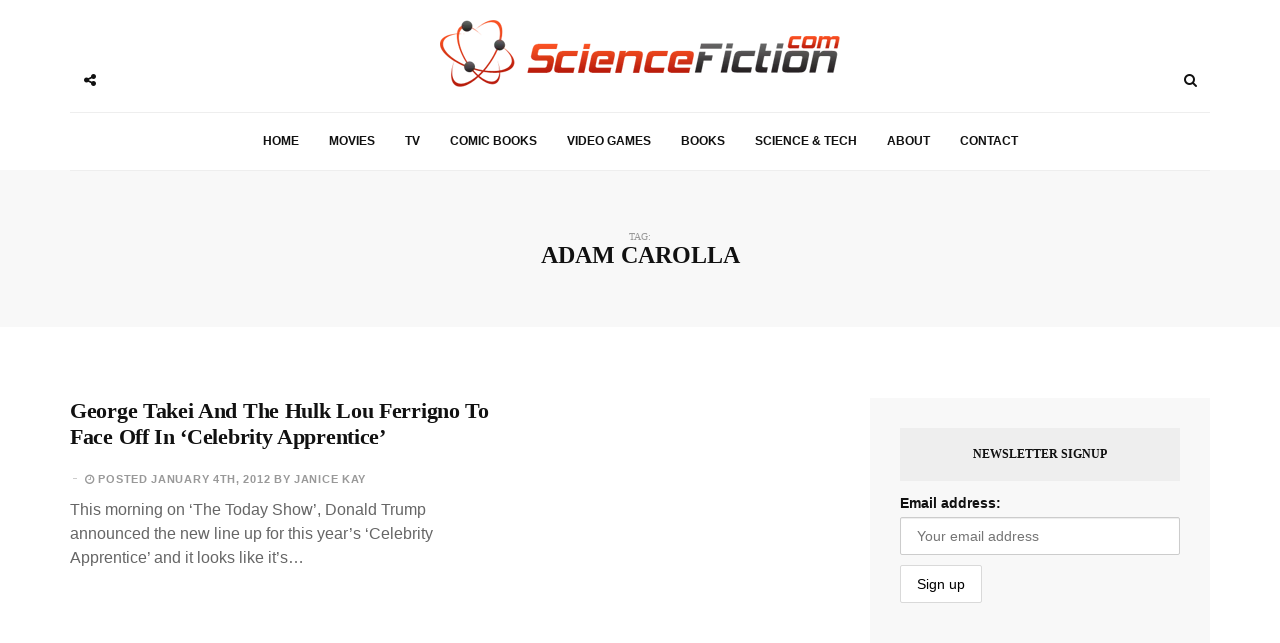

--- FILE ---
content_type: text/html; charset=UTF-8
request_url: https://sciencefiction.com/tag/adam-carolla/
body_size: 14733
content:
<!DOCTYPE html><html lang="en-US"><head><meta charset="UTF-8"><meta name="viewport" content="width=device-width, initial-scale=1, maximum-scale=1"><link rel="profile" href="http://gmpg.org/xfn/11"><link rel="pingback" href="https://sciencefiction.com/xmlrpc.php"><meta name='robots' content='max-image-preview:large' /><style>img:is([sizes="auto" i], [sizes^="auto," i]) { contain-intrinsic-size: 3000px 1500px }</style><title>Adam Carolla Archives - ScienceFiction.com</title><meta name="robots" content="noindex, follow" /><meta property="og:locale" content="en_US" /><meta property="og:type" content="article" /><meta property="og:title" content="Adam Carolla Archives - ScienceFiction.com" /><meta property="og:url" content="https://sciencefiction.com/tag/adam-carolla/" /><meta property="og:site_name" content="ScienceFiction.com" /><meta name="twitter:card" content="summary_large_image" /><meta name="twitter:site" content="@ScienceFiction" /> <script type="application/ld+json" class="yoast-schema-graph">{"@context":"https://schema.org","@graph":[{"@type":"WebSite","@id":"https://sciencefiction.com/#website","url":"https://sciencefiction.com/","name":"ScienceFiction.com","description":"Science Fiction (sci-fi) news, books, tv, movies, comic books, video games and more...","potentialAction":[{"@type":"SearchAction","target":"https://sciencefiction.com/?s={search_term_string}","query-input":"required name=search_term_string"}],"inLanguage":"en-US"},{"@type":"CollectionPage","@id":"https://sciencefiction.com/tag/adam-carolla/#webpage","url":"https://sciencefiction.com/tag/adam-carolla/","name":"Adam Carolla Archives - ScienceFiction.com","isPartOf":{"@id":"https://sciencefiction.com/#website"},"inLanguage":"en-US"}]}</script> <link rel='dns-prefetch' href='//fonts.googleapis.com' /><link rel="alternate" type="application/rss+xml" title="ScienceFiction.com &raquo; Feed" href="https://sciencefiction.com/feed/" /><link rel="alternate" type="application/rss+xml" title="ScienceFiction.com &raquo; Comments Feed" href="https://sciencefiction.com/comments/feed/" /><link rel="alternate" type="application/rss+xml" title="ScienceFiction.com &raquo; Adam Carolla Tag Feed" href="https://sciencefiction.com/tag/adam-carolla/feed/" /><link rel='preconnect' href='https://www.zergnet.com'  /><link rel='preload' href='https://sciencefiction.com/wp-content/themes/broden/fonts/fontawesome-webfont.woff2?v=4.5.0' as='font'  crossorigin="anonymous"/><style id="litespeed-ccss">.mc4wp-form input[name^=_mc4wp_honey]{display:none!important}.mc4wp-form-theme{margin:1em 0}.mc4wp-form-theme,.mc4wp-form-theme input,.mc4wp-form-theme label{width:auto;display:block;-webkit-box-sizing:border-box;-moz-box-sizing:border-box;box-sizing:border-box;height:auto;vertical-align:baseline;line-height:normal}.mc4wp-form-theme:after{content:"";display:table;clear:both}.mc4wp-form-theme label{font-weight:700;margin-bottom:6px;display:block}.mc4wp-form-theme input[type=email],.mc4wp-form-theme input[type=text]{min-height:32px;width:100%;max-width:480px}.mc4wp-form-theme input[type=submit]{display:inline-block;-webkit-appearance:none;-moz-appearance:none;appearance:none}.mc4wp-form-theme input[type=email],.mc4wp-form-theme input[type=text]{height:auto;padding:8px 16px;line-height:1.428571429;color:#555!important;vertical-align:middle;background:0 0;background-color:#fff;border:1px solid #ccc;-webkit-border-radius:2px;-moz-border-radius:2px;border-radius:2px;-webkit-box-shadow:inset 0 1px 1px rgba(0,0,0,.075);-moz-box-shadow:inset 0 1px 1px rgba(0,0,0,.075);box-shadow:inset 0 1px 1px rgba(0,0,0,.075);text-shadow:none}.mc4wp-form-theme input[type=submit]{display:inline-block;padding:8px 16px;font-weight:400;line-height:1.428571429;text-align:center;white-space:nowrap;vertical-align:middle;border:1px solid transparent;border-radius:2px;-webkit-box-shadow:none;-moz-box-shadow:none;box-shadow:none;background:0 0;text-shadow:none;filter:none;height:auto;width:auto}.mc4wp-form-theme-light input[type=submit]{color:#000!important;background-color:#fff!important;border-color:#d9d9d9}html{font-family:sans-serif;-webkit-text-size-adjust:100%;-ms-text-size-adjust:100%}body{margin:0}article,aside,figure,header,nav,section{display:block}a{background-color:transparent}h1{margin:.67em 0;font-size:2em}img{border:0}figure{margin:1em 40px}button,input{margin:0;font:inherit;color:inherit}button{overflow:visible}button{text-transform:none}button,input[type=submit]{-webkit-appearance:button}button::-moz-focus-inner,input::-moz-focus-inner{padding:0;border:0}input{line-height:normal}input[type=search]{-webkit-box-sizing:content-box;-moz-box-sizing:content-box;box-sizing:content-box;-webkit-appearance:textfield}input[type=search]::-webkit-search-cancel-button,input[type=search]::-webkit-search-decoration{-webkit-appearance:none}*{-webkit-box-sizing:border-box;-moz-box-sizing:border-box;box-sizing:border-box}:after,:before{-webkit-box-sizing:border-box;-moz-box-sizing:border-box;box-sizing:border-box}html{font-size:10px}body{font-family:"Helvetica Neue",Helvetica,Arial,sans-serif;font-size:14px;line-height:1.42857143;color:#333;background-color:#fff}button,input{font-family:inherit;font-size:inherit;line-height:inherit}a{color:#337ab7;text-decoration:none}figure{margin:0}img{vertical-align:middle}h1,h2,h4{font-family:inherit;font-weight:500;line-height:1.1;color:inherit}h1,h2{margin-top:20px;margin-bottom:10px}h4{margin-top:10px;margin-bottom:10px}h1{font-size:36px}h2{font-size:30px}h4{font-size:18px}p{margin:0 0 10px}ul{margin-top:0;margin-bottom:10px}.container{padding-right:15px;padding-left:15px;margin-right:auto;margin-left:auto}@media (min-width:768px){.container{width:750px}}@media (min-width:992px){.container{width:970px}}@media (min-width:1200px){.container{width:1170px}}.row{margin-right:-15px;margin-left:-15px}.col-md-4,.col-md-5,.col-md-7,.col-md-8,.col-sm-12,.col-sm-6,.col-xs-12{position:relative;min-height:1px;padding-right:15px;padding-left:15px}.col-xs-12{float:left}.col-xs-12{width:100%}@media (min-width:768px){.col-sm-12,.col-sm-6{float:left}.col-sm-12{width:100%}.col-sm-6{width:50%}}@media (min-width:992px){.col-md-4,.col-md-5,.col-md-7,.col-md-8{float:left}.col-md-8{width:66.66666667%}.col-md-7{width:58.33333333%}.col-md-5{width:41.66666667%}.col-md-4{width:33.33333333%}}label{display:inline-block;max-width:100%;margin-bottom:5px;font-weight:700}input[type=search]{-webkit-box-sizing:border-box;-moz-box-sizing:border-box;box-sizing:border-box}.form-control{display:block;width:100%;height:34px;padding:6px 12px;font-size:14px;line-height:1.42857143;color:#555;background-color:#fff;background-image:none;border:1px solid #ccc;border-radius:4px;-webkit-box-shadow:inset 0 1px 1px rgba(0,0,0,.075);box-shadow:inset 0 1px 1px rgba(0,0,0,.075)}.form-control::-moz-placeholder{color:#999;opacity:1}.form-control:-ms-input-placeholder{color:#999}.form-control::-webkit-input-placeholder{color:#999}.form-control::-ms-expand{background-color:transparent;border:0}input[type=search]{-webkit-appearance:none}.btn{display:inline-block;padding:6px 12px;margin-bottom:0;font-size:14px;font-weight:400;line-height:1.42857143;text-align:center;white-space:nowrap;vertical-align:middle;-ms-touch-action:manipulation;touch-action:manipulation;background-image:none;border:1px solid transparent;border-radius:4px}.btn-default{color:#333;background-color:#fff;border-color:#ccc}.dropdown{position:relative}.navbar{position:relative;min-height:50px;margin-bottom:20px;border:1px solid transparent}@media (min-width:768px){.navbar{border-radius:4px}}.container:after,.container:before,.navbar:after,.navbar:before,.row:after,.row:before{display:table;content:" "}.container:after,.navbar:after,.row:after{clear:both}@-ms-viewport{width:device-width}.visible-lg,.visible-md,.visible-sm,.visible-xs{display:none!important}@media (max-width:767px){.visible-xs{display:block!important}}@media (min-width:768px) and (max-width:991px){.visible-sm{display:block!important}}@media (min-width:992px) and (max-width:1199px){.visible-md{display:block!important}}@media (min-width:1200px){.visible-lg{display:block!important}}.fa{display:inline-block;font:normal normal normal 14px/1 FontAwesome;font-size:inherit;text-rendering:auto;-webkit-font-smoothing:antialiased;-moz-osx-font-smoothing:grayscale}.fa-search:before{content:"\f002"}.fa-close:before{content:"\f00d"}.fa-clock-o:before{content:"\f017"}.fa-twitter:before{content:"\f099"}.fa-facebook:before{content:"\f09a"}.fa-angle-double-up:before{content:"\f102"}.fa-share-alt:before{content:"\f1e0"}button::-moz-focus-inner{padding:0;border:0}html{margin:0;padding:0;height:100%;min-height:100%}body{padding:0;margin:0;height:100%;min-height:100%;font-family:Helvetica,Arial,sans-serif!important;color:#111}img{display:block;max-width:100%;height:auto}a{text-decoration:none}ul{padding:0;margin:0;list-style:none}.wrapper{overflow:hidden}.sidebar-navigation{position:fixed;height:100%;z-index:99;width:320px;background:#fff;top:0;left:0;overflow:hidden;transform:translate(-100%,0px);-webkit-transform:translate(-100%,0px);-o-transform:translate(-100%,0px);-ms-transform:translate(-100%,0px)}.sidebar-overlay{position:fixed;top:0;bottom:0;left:0;right:0;visibility:hidden;opacity:0;background-color:#111;z-index:11}.blog-inwrap{position:relative;display:inline-block;width:100%;height:100%;z-index:1}.sidebar-navigation .close-sidebar-button{position:relative;border-bottom:1px solid #eee}.sidebar-navigation .close-sidebar-button a{display:block;height:50px;color:#111;text-decoration:none;padding:0 0 0 20px}.sidebar-navigation .close-sidebar-button a span{float:left;font-size:11px;text-transform:uppercase;line-height:50px;color:#aaa}.sidebar-navigation .close-sidebar-button a i{float:right;width:50px;height:50px;border-left:1px solid #eee;text-align:center;line-height:50px}.sidebar-navigation .sidebar-navigation-logo{text-align:center;margin:30px 0 10px}.sidebar-navigation .sidebar-scroll{position:relative;width:100%;height:100%}.sidebar-navigation .sidebar-scroll .navbar{border-radius:0;min-height:0;margin:0;border:0;padding:20px}.sidebar-navigation .sidebar-scroll .navbar>ul{position:relative;border:1px solid #eee}.sidebar-navigation .sidebar-scroll .navbar ul li{position:relative}.sidebar-navigation .sidebar-scroll .navbar ul li~li{border-top:1px solid #eee}.sidebar-navigation .sidebar-scroll .navbar ul li a{position:relative;display:block;font-size:12px;font-weight:900;text-transform:uppercase;text-decoration:none;padding:15px 20px}.sidebar-navigation .sidebar-navigation-social{position:relative;padding:20px;text-align:center}.sidebar-navigation .sidebar-navigation-copyright{position:relative;padding:0 20px 20px;text-align:center}header .header-main{position:relative;text-align:center}header .header-main .brand-logo{display:inline-block;padding:40px 0}header .header-main .brand-logo a img{display:inline-block;max-height:85px}header .header-main .brand-logo a img.logo-fixed{display:none}header .header-main .social-button,header .search-button{position:relative;display:inline-block;float:left;margin:60px 0 0}header .social-button a,header .search-button a{position:relative;display:inline-block;width:40px;height:40px;color:#111;text-align:center;line-height:40px;z-index:1}header .search-button{float:right}header .search-button .dropdown,header .search-button .mobile-search{width:auto}header .search-button .dropdown form,header .search-button .mobile-search form{position:absolute;display:inline-block;width:0;height:50px;overflow:hidden;top:-5px;right:-4px}header .search-button .dropdown form input,header .search-button .mobile-search form input{display:inline-block;font-size:11px;letter-spacing:.2px;width:100%;height:50px;-webkit-border-radius:0;-moz-border-radius:0;border-radius:0;border:0;-webkit-box-shadow:none;box-shadow:none;padding:6px 20px;border:1px solid #eee}header .search-button .dropdown form button,header .search-button .mobile-search form button{display:none}header .social-button .social-links{position:absolute;top:0;left:41px;z-index:0}header .social-button .social-links ul li{display:inline-block;float:left}header .social-button .social-links ul li a{-webkit-transform:translateX(-30px);-moz-transform:translateX(-30px);-o-transform:translateX(-30px);-ms-transform:translateX(-30px);transform:translateX(-30px);opacity:0;-ms-filter:"alpha(opacity=0)";filter:alpha(opacity=0);visibility:hidden;background-color:#fff}header .header-bottom{position:relative;margin:0;text-align:center}header .header-bottom .main-menu{border-top:1px solid #eee;border-bottom:1px solid #eee}header .header-bottom .main-menu>ul{position:relative}header .header-bottom .main-menu ul li{position:relative;display:inline-block}header .header-bottom .main-menu ul li a{position:relative;display:inline-block;font-size:12px;font-weight:900;text-transform:uppercase;text-decoration:none;padding:20px 15px}header .mobile-topbar{position:relative;border-bottom:1px solid #eee}header .mobile-topbar .sidebar-button{position:relative;display:inline-block}header .mobile-topbar .sidebar-button a{position:relative;display:block;width:50px;height:50px;text-align:center;line-height:50px}header .mobile-topbar .sidebar-button a span{position:relative;display:inline-block;width:17px;height:2px;background-color:#111;margin:0 0 3px}header .mobile-topbar .sidebar-button a span:before,header .mobile-topbar .sidebar-button a span:after{position:absolute;content:'';width:17px;height:2px;background-color:#111;left:0}header .mobile-topbar .sidebar-button a span:after{top:5px}header .mobile-topbar .sidebar-button a span:before{bottom:5px}header .mobile-topbar .search-button{margin:5px 0 0}header .mobile-topbar .search-button form input{border-left:1px solid #eee;border-bottom:0;border-top:0;border-right:0;z-index:2}.blog-main{position:relative;margin:70px 0}.page-header-title{position:relative;padding:60px 50px;text-align:center}.page-header-title:before{position:absolute;content:'';left:100px;right:100px;height:100%;top:-1px;background-color:#f8f8f8;z-index:-1}.page-header-title h1{margin:0;font-size:10px;text-transform:uppercase;color:#999}.page-header-title h1 span{display:inline-block;width:100%;margin:0;font-weight:900;text-transform:uppercase;font-size:24px;color:#111}.post p{font-size:16px!important}.post.list-style{margin:0 0 50px}.post .post-cat{margin:0 0 10px}.post .post-cat ul li{position:relative;display:inline-block}.post .post-cat ul li a{display:inline-block;font-size:11px;font-weight:700;letter-spacing:.5px;text-transform:uppercase;padding:3px 7px 1px}.post .post-title{margin:0}.post .post-title h2{font-weight:900;margin:0 0 10px;letter-spacing:-.3px}.post.list-style .post-title h2{font-size:22px;line-height:26px}.post.list-style .post-image a{position:relative;display:block;background-color:#111}.post.list-style .post-image a:before{position:absolute;content:'';width:100%;height:100%;background-color:#111;opacity:0;left:0}.post .post-title h2 a{text-decoration:none}.post .post-meta .post-date{position:relative;display:inline-block;font-size:11px;font-weight:600;letter-spacing:.7px;text-transform:uppercase}.post .post-meta .post-date{padding:0 0 0 15px}.post .post-meta .post-date:before{position:absolute;content:'';width:4px;height:1px;left:3px;top:6px}.post .post-content,.post-entry{margin:10px 0 0;text-align:left}.post .post-content p,.post-entry p{font-size:13px;line-height:24px}.sidebar-inwrap{display:inline-block;width:100%;padding-left:20px}.widget{position:relative;padding:30px;background-color:#f8f8f8;margin:0 0 30px}.widget .widget-title{display:inline-block;width:100%;text-align:center;background-color:#eee;padding:10px 0}.widget .widget-title h4{font-size:12px;font-weight:900;text-transform:uppercase}.back-to-top{position:fixed;display:none;width:45px;height:45px;text-align:center;line-height:45px;right:15px;bottom:15px}.back-to-top a{display:block;text-decoration:none}.sidebar-navigation .sidebar-scroll .navbar ul li a{color:#111}header .header-bottom .main-menu>ul li a{color:#111}.post .post-cat ul li a{font-family:Helvetica,Arial,sans-serif;background-color:#f7fa00;color:#111;margin-right:5px}.post .post-meta .post-date,.post .post-meta .post-date a{font-family:Helvetica,Arial,sans-serif;color:#999}.post .post-title h2 a{color:#111}.post .post-meta .post-date:before{background-color:#ccc}.post .post-content p{color:#666}.back-to-top a{background-color:#eee;color:#111}.post .post-cat ul li a{font-family:Helvetica,Arial,sans-serif;background-color:#f14824;color:#fff;margin-right:5px}.post-cat{display:none}.entry-title{min-height:60px}img.wp-post-image{display:block;margin:1em auto}figure{max-width:100%;height:auto;margin:1em 0}@media (max-width:1280px){.page-header-title:before{left:0;right:0}.page-header-title{padding:60px 20px}}@media (min-width:768px) and (max-width:991px){header .header-main .social-button,header .header-main .search-button{display:none}.sidebar{margin:50px 0 0}}@media (max-width:767px){header .header-main .social-button,header .header-main .search-button{display:none}.post.list-style .post-inwrap{margin:15px 0 0}.sidebar-inwrap{padding-left:0}.sidebar{margin:50px 0 0}}@media (max-width:666px){.post .post-title h2,.post.list-style .post-title h2{font-size:28px}}@media (max-width:480px){.post .post-title h2,.post.list-style .post-title h2{font-size:24px;line-height:26px}}@media (max-width:360px){.post .post-title h2,.post.list-style .post-title h2{font-size:22px}}@media (max-width:320px){.post .post-title h2,.post.list-style .post-title h2{font-size:17px;line-height:22px}}body{font-family:Montserrat}h1,h2,h4{font-family:Montserrat}.post .post-cat ul li a,.post .post-meta .post-date{font-family:Rajdhani}p{font-family:}header .header-main .brand-logo a img{max-height:px}header .header-main .brand-logo{padding-top:20px;padding-bottom:20px}header .header-main .social-button,header .search-button{margin-top:px}header .header-bottom .main-menu>ul li a,.sidebar-navigation .sidebar-scroll .navbar ul li a{color:!important}header .social-button a,header .search-button a{color:}.post .post-cat ul li a{background-color:;color:}.post .post-title h2 a{color:}.post .post-content p{color:}.back-to-top a{background-color:;background-color:}.widget{background-color:}.widget .widget-title{background-color:}.widget .widget-title h4{color:}</style><link rel="preload" data-asynced="1" data-optimized="2" as="style" onload="this.onload=null;this.rel='stylesheet'" href="https://sciencefiction.com/wp-content/litespeed/css/4178323a711fbbf4b3c1fbb926a3a502.css?ver=fe73f" /><script src="[data-uri]" defer></script> <style id='classic-theme-styles-inline-css' type='text/css'>/*! This file is auto-generated */
.wp-block-button__link{color:#fff;background-color:#32373c;border-radius:9999px;box-shadow:none;text-decoration:none;padding:calc(.667em + 2px) calc(1.333em + 2px);font-size:1.125em}.wp-block-file__button{background:#32373c;color:#fff;text-decoration:none}</style><style id='global-styles-inline-css' type='text/css'>:root{--wp--preset--aspect-ratio--square: 1;--wp--preset--aspect-ratio--4-3: 4/3;--wp--preset--aspect-ratio--3-4: 3/4;--wp--preset--aspect-ratio--3-2: 3/2;--wp--preset--aspect-ratio--2-3: 2/3;--wp--preset--aspect-ratio--16-9: 16/9;--wp--preset--aspect-ratio--9-16: 9/16;--wp--preset--color--black: #000000;--wp--preset--color--cyan-bluish-gray: #abb8c3;--wp--preset--color--white: #ffffff;--wp--preset--color--pale-pink: #f78da7;--wp--preset--color--vivid-red: #cf2e2e;--wp--preset--color--luminous-vivid-orange: #ff6900;--wp--preset--color--luminous-vivid-amber: #fcb900;--wp--preset--color--light-green-cyan: #7bdcb5;--wp--preset--color--vivid-green-cyan: #00d084;--wp--preset--color--pale-cyan-blue: #8ed1fc;--wp--preset--color--vivid-cyan-blue: #0693e3;--wp--preset--color--vivid-purple: #9b51e0;--wp--preset--gradient--vivid-cyan-blue-to-vivid-purple: linear-gradient(135deg,rgba(6,147,227,1) 0%,rgb(155,81,224) 100%);--wp--preset--gradient--light-green-cyan-to-vivid-green-cyan: linear-gradient(135deg,rgb(122,220,180) 0%,rgb(0,208,130) 100%);--wp--preset--gradient--luminous-vivid-amber-to-luminous-vivid-orange: linear-gradient(135deg,rgba(252,185,0,1) 0%,rgba(255,105,0,1) 100%);--wp--preset--gradient--luminous-vivid-orange-to-vivid-red: linear-gradient(135deg,rgba(255,105,0,1) 0%,rgb(207,46,46) 100%);--wp--preset--gradient--very-light-gray-to-cyan-bluish-gray: linear-gradient(135deg,rgb(238,238,238) 0%,rgb(169,184,195) 100%);--wp--preset--gradient--cool-to-warm-spectrum: linear-gradient(135deg,rgb(74,234,220) 0%,rgb(151,120,209) 20%,rgb(207,42,186) 40%,rgb(238,44,130) 60%,rgb(251,105,98) 80%,rgb(254,248,76) 100%);--wp--preset--gradient--blush-light-purple: linear-gradient(135deg,rgb(255,206,236) 0%,rgb(152,150,240) 100%);--wp--preset--gradient--blush-bordeaux: linear-gradient(135deg,rgb(254,205,165) 0%,rgb(254,45,45) 50%,rgb(107,0,62) 100%);--wp--preset--gradient--luminous-dusk: linear-gradient(135deg,rgb(255,203,112) 0%,rgb(199,81,192) 50%,rgb(65,88,208) 100%);--wp--preset--gradient--pale-ocean: linear-gradient(135deg,rgb(255,245,203) 0%,rgb(182,227,212) 50%,rgb(51,167,181) 100%);--wp--preset--gradient--electric-grass: linear-gradient(135deg,rgb(202,248,128) 0%,rgb(113,206,126) 100%);--wp--preset--gradient--midnight: linear-gradient(135deg,rgb(2,3,129) 0%,rgb(40,116,252) 100%);--wp--preset--font-size--small: 13px;--wp--preset--font-size--medium: 20px;--wp--preset--font-size--large: 36px;--wp--preset--font-size--x-large: 42px;--wp--preset--spacing--20: 0.44rem;--wp--preset--spacing--30: 0.67rem;--wp--preset--spacing--40: 1rem;--wp--preset--spacing--50: 1.5rem;--wp--preset--spacing--60: 2.25rem;--wp--preset--spacing--70: 3.38rem;--wp--preset--spacing--80: 5.06rem;--wp--preset--shadow--natural: 6px 6px 9px rgba(0, 0, 0, 0.2);--wp--preset--shadow--deep: 12px 12px 50px rgba(0, 0, 0, 0.4);--wp--preset--shadow--sharp: 6px 6px 0px rgba(0, 0, 0, 0.2);--wp--preset--shadow--outlined: 6px 6px 0px -3px rgba(255, 255, 255, 1), 6px 6px rgba(0, 0, 0, 1);--wp--preset--shadow--crisp: 6px 6px 0px rgba(0, 0, 0, 1);}:where(.is-layout-flex){gap: 0.5em;}:where(.is-layout-grid){gap: 0.5em;}body .is-layout-flex{display: flex;}.is-layout-flex{flex-wrap: wrap;align-items: center;}.is-layout-flex > :is(*, div){margin: 0;}body .is-layout-grid{display: grid;}.is-layout-grid > :is(*, div){margin: 0;}:where(.wp-block-columns.is-layout-flex){gap: 2em;}:where(.wp-block-columns.is-layout-grid){gap: 2em;}:where(.wp-block-post-template.is-layout-flex){gap: 1.25em;}:where(.wp-block-post-template.is-layout-grid){gap: 1.25em;}.has-black-color{color: var(--wp--preset--color--black) !important;}.has-cyan-bluish-gray-color{color: var(--wp--preset--color--cyan-bluish-gray) !important;}.has-white-color{color: var(--wp--preset--color--white) !important;}.has-pale-pink-color{color: var(--wp--preset--color--pale-pink) !important;}.has-vivid-red-color{color: var(--wp--preset--color--vivid-red) !important;}.has-luminous-vivid-orange-color{color: var(--wp--preset--color--luminous-vivid-orange) !important;}.has-luminous-vivid-amber-color{color: var(--wp--preset--color--luminous-vivid-amber) !important;}.has-light-green-cyan-color{color: var(--wp--preset--color--light-green-cyan) !important;}.has-vivid-green-cyan-color{color: var(--wp--preset--color--vivid-green-cyan) !important;}.has-pale-cyan-blue-color{color: var(--wp--preset--color--pale-cyan-blue) !important;}.has-vivid-cyan-blue-color{color: var(--wp--preset--color--vivid-cyan-blue) !important;}.has-vivid-purple-color{color: var(--wp--preset--color--vivid-purple) !important;}.has-black-background-color{background-color: var(--wp--preset--color--black) !important;}.has-cyan-bluish-gray-background-color{background-color: var(--wp--preset--color--cyan-bluish-gray) !important;}.has-white-background-color{background-color: var(--wp--preset--color--white) !important;}.has-pale-pink-background-color{background-color: var(--wp--preset--color--pale-pink) !important;}.has-vivid-red-background-color{background-color: var(--wp--preset--color--vivid-red) !important;}.has-luminous-vivid-orange-background-color{background-color: var(--wp--preset--color--luminous-vivid-orange) !important;}.has-luminous-vivid-amber-background-color{background-color: var(--wp--preset--color--luminous-vivid-amber) !important;}.has-light-green-cyan-background-color{background-color: var(--wp--preset--color--light-green-cyan) !important;}.has-vivid-green-cyan-background-color{background-color: var(--wp--preset--color--vivid-green-cyan) !important;}.has-pale-cyan-blue-background-color{background-color: var(--wp--preset--color--pale-cyan-blue) !important;}.has-vivid-cyan-blue-background-color{background-color: var(--wp--preset--color--vivid-cyan-blue) !important;}.has-vivid-purple-background-color{background-color: var(--wp--preset--color--vivid-purple) !important;}.has-black-border-color{border-color: var(--wp--preset--color--black) !important;}.has-cyan-bluish-gray-border-color{border-color: var(--wp--preset--color--cyan-bluish-gray) !important;}.has-white-border-color{border-color: var(--wp--preset--color--white) !important;}.has-pale-pink-border-color{border-color: var(--wp--preset--color--pale-pink) !important;}.has-vivid-red-border-color{border-color: var(--wp--preset--color--vivid-red) !important;}.has-luminous-vivid-orange-border-color{border-color: var(--wp--preset--color--luminous-vivid-orange) !important;}.has-luminous-vivid-amber-border-color{border-color: var(--wp--preset--color--luminous-vivid-amber) !important;}.has-light-green-cyan-border-color{border-color: var(--wp--preset--color--light-green-cyan) !important;}.has-vivid-green-cyan-border-color{border-color: var(--wp--preset--color--vivid-green-cyan) !important;}.has-pale-cyan-blue-border-color{border-color: var(--wp--preset--color--pale-cyan-blue) !important;}.has-vivid-cyan-blue-border-color{border-color: var(--wp--preset--color--vivid-cyan-blue) !important;}.has-vivid-purple-border-color{border-color: var(--wp--preset--color--vivid-purple) !important;}.has-vivid-cyan-blue-to-vivid-purple-gradient-background{background: var(--wp--preset--gradient--vivid-cyan-blue-to-vivid-purple) !important;}.has-light-green-cyan-to-vivid-green-cyan-gradient-background{background: var(--wp--preset--gradient--light-green-cyan-to-vivid-green-cyan) !important;}.has-luminous-vivid-amber-to-luminous-vivid-orange-gradient-background{background: var(--wp--preset--gradient--luminous-vivid-amber-to-luminous-vivid-orange) !important;}.has-luminous-vivid-orange-to-vivid-red-gradient-background{background: var(--wp--preset--gradient--luminous-vivid-orange-to-vivid-red) !important;}.has-very-light-gray-to-cyan-bluish-gray-gradient-background{background: var(--wp--preset--gradient--very-light-gray-to-cyan-bluish-gray) !important;}.has-cool-to-warm-spectrum-gradient-background{background: var(--wp--preset--gradient--cool-to-warm-spectrum) !important;}.has-blush-light-purple-gradient-background{background: var(--wp--preset--gradient--blush-light-purple) !important;}.has-blush-bordeaux-gradient-background{background: var(--wp--preset--gradient--blush-bordeaux) !important;}.has-luminous-dusk-gradient-background{background: var(--wp--preset--gradient--luminous-dusk) !important;}.has-pale-ocean-gradient-background{background: var(--wp--preset--gradient--pale-ocean) !important;}.has-electric-grass-gradient-background{background: var(--wp--preset--gradient--electric-grass) !important;}.has-midnight-gradient-background{background: var(--wp--preset--gradient--midnight) !important;}.has-small-font-size{font-size: var(--wp--preset--font-size--small) !important;}.has-medium-font-size{font-size: var(--wp--preset--font-size--medium) !important;}.has-large-font-size{font-size: var(--wp--preset--font-size--large) !important;}.has-x-large-font-size{font-size: var(--wp--preset--font-size--x-large) !important;}
:where(.wp-block-post-template.is-layout-flex){gap: 1.25em;}:where(.wp-block-post-template.is-layout-grid){gap: 1.25em;}
:where(.wp-block-columns.is-layout-flex){gap: 2em;}:where(.wp-block-columns.is-layout-grid){gap: 2em;}
:root :where(.wp-block-pullquote){font-size: 1.5em;line-height: 1.6;}</style><link rel="https://api.w.org/" href="https://sciencefiction.com/wp-json/" /><link rel="alternate" title="JSON" type="application/json" href="https://sciencefiction.com/wp-json/wp/v2/tags/5237" /><link rel="EditURI" type="application/rsd+xml" title="RSD" href="https://sciencefiction.com/xmlrpc.php?rsd" /><meta name="generator" content="WordPress 6.7.4" /> <script data-cfasync="false" data-type="lazy" data-src="[data-uri]"></script> <style type="text/css">body {
            font-family: Montserrat;
        }
        h1,h2,h3,h4,h5,h6 {
            font-family: Montserrat;
        }
        .post .post-cat ul li a, .post .post-meta .post-comment a, .post .post-meta .post-date, .error-404.not-found h1 {
            font-family: Rajdhani;
        }
        p {
            font-family: ;
        }
        header.style-3 .header-main { 
        background: url(https://sciencefiction.com/wp-content/themes/broden/images/header-image.jpg ); }

        header .header-main .brand-logo a img {
            max-height: px;
        }

        header .header-main .brand-logo {
            padding-top: 20px;
            padding-bottom: 20px;
        }

        header .header-main .social-button, header .search-button, header.style-3 .header-main .social-button, header.style-3 .search-button {
            margin-top: px;
        }

        /* HEADER COLORS*/
        header .header-bottom .main-menu > ul li a, .sidebar-navigation .sidebar-scroll .navbar ul li a, .sidebar-navigation .sidebar-scroll .navbar ul li.menu-item-has-children span, .sidebar-navigation .sidebar-scroll .navbar ul li ul li a, .sidebar-navigation .sidebar-scroll .navbar ul li.menu-item-has-children.active {color: !important;}
        header .header-bottom .main-menu ul li > a:hover, header .header-bottom .main-menu ul li:hover > a, header .header-bottom .main-menu ul li > ul li a:hover, header .header-bottom .main-menu ul li > ul li:hover > a {background-color:;color:;}
        header .header-bottom .main-menu ul li > ul, header .header-bottom .main-menu ul li.mega-menu .mega-menu-wrapper, header .header-bottom .main-menu ul li.menu-item-has-children .mega-menu-wrapper, header .header-bottom .main-menu ul li .simple-sub {border-color:;}
        header .social-button a, header .search-button a {color: ;}
        header .social-button a:hover, header .header-main .social-button a.social-toggle.active, header .header-bottom.sticky .social-button a.social-toggle.active, header.style-2 .header-bottom .social-button a.social-toggle.active, header .search-button a:hover, header .search-button .dropdown.open a, header .search-button .mobile-search.open a {background-color:;color:;}
        
        /* POST COLORS*/
        .post .post-cat ul li a {background-color:  ; color:  ;}
        .post .post-title h2 a { color:  ; }
        .post .post-title h2 a:hover {background-color:  ; color:  ;}
        .blog-feautured .post .post-inwrap .post-title h2 a:hover { color:  ; }
        .post .post-content p, .post-post-entry p { color:  ; }
        .post .post-content p a, .post-post-entry p a { background-color:  ; }

        /* THEME DEFAULT COLORS*/
        .post-comments .comment-list li cite a:hover { background-color: ; }
        .post-comments .comment-list li .reply-button a:hover { background-color:  ; }
        .post-comments .comment-respond form .btn:hover { background-color:  ; }
        .theme-category-articles .slick-prev:hover:before, .theme-category-articles .slick-next:hover:before { background-color:  ; }

        .blog-feautured .slick-prev:hover:before, .blog-feautured .slick-next:hover:before { background-color:  ; }
        
        .back-to-top a { background-color:  ; background-color:  ; }
        .back-to-top a:hover { background-color:  ; }

        .preloader .lines .line { background-color:  ; }

        .blog-feautured .featured-style-1:before, .blog-feautured .featured-style-2:before, .blog-feautured .featured-style-3:before, .blog-feautured .featured-style-4:before { background-color:  ; }

        .widget { background-color:  ; }

        .widget .widget-title { background-color:  ; }

        .widget .widget-title h4 { color:  ; }

        .theme-category-articles { background-color:  ; }

        .blog-feautured .featured-style-1, .blog-feautured .featured-style-2, .blog-feautured .featured-style-4 {
            padding-top: 0px ;
            padding-bottom: 50px;
        }

        .woocommerce #respond input#submit.alt, .woocommerce a.button.alt, .woocommerce button.button.alt, .woocommerce input.button.alt, .woocommerce .edit-account .button, .woocommerce input[name="login"], .woocommerce .return-to-shop a, .woocommerce .lost_reset_password .button {
            background-color: !important;
            color: !important;
        }

        .woocommerce #respond input#submit.alt:hover, .woocommerce a.button.alt:hover, .woocommerce button.button.alt:hover, .woocommerce input.button.alt:hover, .woocommerce .edit-account .button:hover, .woocommerce input[name="login"]:hover, .woocommerce .return-to-shop a:hover, .woocommerce .lost_reset_password .button:hover {
            background-color: !important;
            color: !important;
        }

        .woocommerce span.onsale {
            background-color: !important;
        }

        .woocommerce ul.products li.product .price {
            color: !important;
        }

        .woocommerce ul.products li.product .button {
            background-color: ;
            border: 2px solid ;
            color: ;
        }

        .woocommerce ul.products li.product .button:hover {
            background-color: ;
            border: 2px solid ;
            color: ;    
        }</style></head><body class="archive tag tag-adam-carolla tag-5237"><div class="wrapper"><div class="sidebar-navigation"><div class="sidebar-scroll scrollbar-macosx"><div class="close-sidebar-button">
<a href="#" class="close-btn"><span>Close Sidebar</span><i class="fa fa-close"></i></a></div><div class="sidebar-navigation-logo"></div><nav class="navbar"><ul id="menu-main-navigation" class="mobile-menu"><li id="menu-item-13866" class="firstnavlink menu-item menu-item-type-custom menu-item-object-custom menu-item-home menu-item-13866"><a href="http://sciencefiction.com/">Home</a></li><li id="menu-item-252343" class="menu-item menu-item-type-taxonomy menu-item-object-category menu-item-252343"><a href="https://sciencefiction.com/movies/">Movies</a></li><li id="menu-item-252342" class="menu-item menu-item-type-taxonomy menu-item-object-category menu-item-252342"><a href="https://sciencefiction.com/tv-streaming/">TV</a></li><li id="menu-item-252344" class="menu-item menu-item-type-taxonomy menu-item-object-category menu-item-252344"><a href="https://sciencefiction.com/comic-books/">Comic Books</a></li><li id="menu-item-252345" class="menu-item menu-item-type-taxonomy menu-item-object-category menu-item-252345"><a href="https://sciencefiction.com/video-games/">Video Games</a></li><li id="menu-item-252346" class="menu-item menu-item-type-taxonomy menu-item-object-category menu-item-252346"><a href="https://sciencefiction.com/books/">Books</a></li><li id="menu-item-252347" class="menu-item menu-item-type-taxonomy menu-item-object-category menu-item-252347"><a href="https://sciencefiction.com/science-and-tech/">Science &#038; Tech</a></li><li id="menu-item-25162" class="menu-item menu-item-type-post_type menu-item-object-page menu-item-25162"><a href="https://sciencefiction.com/about/">About</a></li><li id="menu-item-25163" class="lastnavlink menu-item menu-item-type-post_type menu-item-object-page menu-item-25163"><a href="https://sciencefiction.com/contact/">Contact</a></li></ul></nav><div class="sidebar-navigation-social"></div><div class="sidebar-navigation-copyright"></div></div></div><div class="sidebar-overlay close-btn"></div><div class="blog-inwrap"><header class="style-1"><div class="mobile-topbar visible-sm visible-xs"><div class="container"><div class="sidebar-button"><a href="#"><span></span></a></div><div class="search-button search-for-mobile"><div class="mobile-search"><form method="get" class="search-form" role="search" action="https://sciencefiction.com/">
<input type="search" class="form-control" value="" name="s" placeholder="SEARCH...">
<button type="submit" class="btn btn-default">Search</button></form>					<a title="Search" class="search-toggle"><i class="fa fa-search"></i></a></div></div></div></div><div class="header-main"><div class="container"><div class="social-button">
<a class="social-toggle"><i class="fa fa-share-alt"></i></a><div class="social-links"><ul><li><a class="facebook" href="https://facebook.com/ScienceFiction" target="_blank" title="Facebook"><i class="fa fa-facebook"></i></a></li><li><a class="twitter" href="https://twitter.com/sciencefiction" target="_blank" title="Twitter"><i class="fa fa-twitter"></i></a></li></ul></div></div><div class="brand-logo">
<a href="https://sciencefiction.com/">
<img src="https://sciencefiction.com/wp-content/uploads/2019/04/science_fiction_logo-2019.png.webp" alt="ScienceFiction.com" class="normal-logo visible-lg visible-md">
<img src="https://sciencefiction.com/wp-content/uploads/2019/04/science_fiction_logo-2019.png.webp" alt="ScienceFiction.com" class="mobile-logo visible-sm visible-xs">
<img src="https://sciencefiction.com/wp-content/uploads/2019/04/science_fiction_logo-2019.png.webp" alt="ScienceFiction.com" class="logo-fixed">
</a></div><div class="search-button"><div class="dropdown"><form method="get" class="search-form" role="search" action="https://sciencefiction.com/">
<input type="search" class="form-control" value="" name="s" placeholder="SEARCH...">
<button type="submit" class="btn btn-default">Search</button></form>					<a title="Search" class="search-toggle" data-toggle="dropdown" aria-expanded="false"><i class="fa fa-search"></i></a></div></div></div></div><div class="header-bottom visible-lg visible-md"><div class="container"><nav class="main-menu"><ul id="menu-main-navigation-1" class="menu"><li class="firstnavlink menu-item menu-item-type-custom menu-item-object-custom menu-item-home menu-item-13866"><a href="http://sciencefiction.com/">Home</a></li><li class="menu-item menu-item-type-taxonomy menu-item-object-category menu-item-252343"><a href="https://sciencefiction.com/movies/">Movies</a><div class="mega-menu-wrapper no-children"></div></li><li class="menu-item menu-item-type-taxonomy menu-item-object-category menu-item-252342"><a href="https://sciencefiction.com/tv-streaming/">TV</a><div class="mega-menu-wrapper no-children"></div></li><li class="menu-item menu-item-type-taxonomy menu-item-object-category menu-item-252344"><a href="https://sciencefiction.com/comic-books/">Comic Books</a><div class="mega-menu-wrapper no-children"></div></li><li class="menu-item menu-item-type-taxonomy menu-item-object-category menu-item-252345"><a href="https://sciencefiction.com/video-games/">Video Games</a><div class="mega-menu-wrapper no-children"></div></li><li class="menu-item menu-item-type-taxonomy menu-item-object-category menu-item-252346"><a href="https://sciencefiction.com/books/">Books</a><div class="mega-menu-wrapper no-children"></div></li><li class="menu-item menu-item-type-taxonomy menu-item-object-category menu-item-252347"><a href="https://sciencefiction.com/science-and-tech/">Science &#038; Tech</a><div class="mega-menu-wrapper no-children"></div></li><li class="menu-item menu-item-type-post_type menu-item-object-page menu-item-25162"><a href="https://sciencefiction.com/about/">About</a></li><li class="lastnavlink menu-item menu-item-type-post_type menu-item-object-page menu-item-25163"><a href="https://sciencefiction.com/contact/">Contact</a></li></ul></nav></div></div></header><div class="page-header-title"><div class="container"><h1>
Tag:					<span>Adam Carolla</span></h1></div></div><section class="main"><section class="blog-main"><div class="container"><div class="row"><div class="col-md-8 col-sm-12 col-xs-12 blog-posts"><article id="post-40347" class="list-style post-40347 post type-post status-publish format-standard hentry category-tv-streaming tag-adam-carolla tag-arsenio-hall tag-aubrey-oday tag-celebrity-apprentice tag-cheryl-tiegs tag-clay-aiken tag-dayana-mendoza tag-debbie-gibson tag-dee-snider tag-donald-trump tag-lisa-lampanelli tag-lou-ferrigno tag-mark-burnett tag-michael-andretti tag-patricia-velasquez tag-paul-teutul-sr-tia-carrere tag-penn-jillette tag-teresa-guiduce tag-victoria-gotti" itemscope="itemscope" itemtype="http://schema.org/Article"><div class="row"><div class="col-md-7 col-sm-6 col-xs-12 post-inwrap"><div class="post-cat"><ul><li class="cat"><a href="https://sciencefiction.com/tv-streaming/" rel="category tag">TV/Streaming Media</a></li></ul></div><div class="post-title"><h2 itemprop="name" class="entry-title"><a itemprop="url" href="https://sciencefiction.com/2012/01/04/george-takai-and-the-hulk-lou-ferrigno-to-face-off-in-celebrity-apprentice/" title="George Takei And The Hulk Lou Ferrigno To Face Off In ‘Celebrity Apprentice’">George Takei And The Hulk Lou Ferrigno To Face Off In ‘Celebrity Apprentice’</a></h2></div><div class="post-meta"><div class="post-date"><a href="https://sciencefiction.com/2012/01/04/george-takai-and-the-hulk-lou-ferrigno-to-face-off-in-celebrity-apprentice/"><i class="fa fa-clock-o"></i> Posted January 4th, 2012 by <a href="https://sciencefiction.com/author/janice-kay/" title="Posts by Janice Kay" rel="author">Janice Kay</a></a></div></div><div class="post-content post-entry"><p>This morning on ‘The Today Show’, Donald Trump announced the new line up for this year’s ‘Celebrity Apprentice’ and it looks like it’s&hellip;</p></div></div></div></article></div><div class="col-md-4 col-sm-12 col-xs-12 sidebar" role="complementary" itemscope="itemscope" itemtype="http://schema.org/WPSideBar"><div class="sidebar-inwrap"><aside id="mc4wp_form_widget-3" class="widget widget_mc4wp_form_widget"><div class="widget-title"><h4>Newsletter Signup</h4></div><script src="[data-uri]" defer></script><form id="mc4wp-form-1" class="mc4wp-form mc4wp-form-252323 mc4wp-form-theme mc4wp-form-theme-light" method="post" data-id="252323" data-name="Site Subscribe" ><div class="mc4wp-form-fields"><p>
<label>Email address: </label>
<input type="email" name="EMAIL" placeholder="Your email address" required /></p><p>
<input type="submit" value="Sign up" /></p></div><label style="display: none !important;">Leave this field empty if you're human: <input type="text" name="_mc4wp_honeypot" value="" tabindex="-1" autocomplete="off" /></label><input type="hidden" name="_mc4wp_timestamp" value="1769332274" /><input type="hidden" name="_mc4wp_form_id" value="252323" /><input type="hidden" name="_mc4wp_form_element_id" value="mc4wp-form-1" /><div class="mc4wp-response"></div></form></aside><aside id="broden_latest_posts_widget-3" class="widget latest-posts-widget"><div class="widget-title"><h4>Latest Articles</h4></div><div class="widget-inwrap"><ul><li class="post-355831 post type-post status-publish format-standard has-post-thumbnail hentry category-disney category-movies category-star-wars category-throwback tag-analysis tag-ball-state-university tag-episode-i tag-fort-wayne tag-indiana tag-observations tag-re-release tag-review tag-special-edition tag-spoilers tag-star-wars tag-synopsis tag-the-phantom-menace tag-trivia" itemscope="itemscope" itemtype="http://schema.org/Article"><figure class="post-image">
<a class="post-thumbnail" href="https://sciencefiction.com/2024/05/02/throwback-thursday-star-wars-episode-i-the-phantom-menace-1999/">
<img width="150" height="150" src="https://sciencefiction.com/wp-content/uploads/2024/05/phantom-menace-ferguson-onesheet-final-empirestrap_arti_e95a79c8-150x150.jpeg.webp" class="attachment-broden-grid-small size-broden-grid-small wp-post-image" alt="" itemprop="image" decoding="async" loading="lazy" srcset="https://sciencefiction.com/wp-content/uploads/2024/05/phantom-menace-ferguson-onesheet-final-empirestrap_arti_e95a79c8-150x150.jpeg.webp 150w, https://sciencefiction.com/wp-content/uploads/2024/05/phantom-menace-ferguson-onesheet-final-empirestrap_arti_e95a79c8-650x650.jpeg.webp 650w, https://sciencefiction.com/wp-content/uploads/2024/05/phantom-menace-ferguson-onesheet-final-empirestrap_arti_e95a79c8-670x670.jpeg.webp 670w" sizes="auto, (max-width: 150px) 100vw, 150px" />								</a></figure><div class="post-inwrap"><div class="post-title"><h2 itemprop="name" class="entry-title"><a itemprop="url" href="https://sciencefiction.com/2024/05/02/throwback-thursday-star-wars-episode-i-the-phantom-menace-1999/" title="Throwback Thursday: &#8216;Star Wars Episode I: The Phantom Menace&#8217; (1999)" rel="bookmark">Throwback Thursday: &#8216;Star Wars Episode I: The Phantom Menace&#8217; (1999)</a></h2></div><div class="post-meta"><div class="post-date"><a href="https://sciencefiction.com/2024/05/02/throwback-thursday-star-wars-episode-i-the-phantom-menace-1999/"><i class="fa fa-clock-o"></i> May 2, 2024</a></div></div></div></li><li class="post-355824 post type-post status-publish format-standard has-post-thumbnail hentry category-deadpool category-disney category-kevin-feige category-marvel category-movies category-x-men tag-film tag-breakdown tag-deadpool tag-deadpool-wolverine tag-hugh-jackman tag-marvel-cinematic-universe tag-mcu tag-movie tag-official tag-plot tag-ryan-reynolds tag-synopsis tag-trailer tag-wolverine" itemscope="itemscope" itemtype="http://schema.org/Article"><figure class="post-image">
<a class="post-thumbnail" href="https://sciencefiction.com/2024/04/22/lfg-its-the-second-trailer-for-deadpool-wolverine/">
<img width="150" height="150" src="https://sciencefiction.com/wp-content/uploads/2024/04/Deadpool-and-Wolverine-Featured-150x150.png.webp" class="attachment-broden-grid-small size-broden-grid-small wp-post-image" alt="" itemprop="image" decoding="async" loading="lazy" srcset="https://sciencefiction.com/wp-content/uploads/2024/04/Deadpool-and-Wolverine-Featured-150x150.png.webp 150w, https://sciencefiction.com/wp-content/uploads/2024/04/Deadpool-and-Wolverine-Featured-200x200.png.webp 200w, https://sciencefiction.com/wp-content/uploads/2024/04/Deadpool-and-Wolverine-Featured-750x750.png.webp 750w, https://sciencefiction.com/wp-content/uploads/2024/04/Deadpool-and-Wolverine-Featured-768x768.png.webp 768w, https://sciencefiction.com/wp-content/uploads/2024/04/Deadpool-and-Wolverine-Featured-650x650.png.webp 650w, https://sciencefiction.com/wp-content/uploads/2024/04/Deadpool-and-Wolverine-Featured-670x670.png.webp 670w, https://sciencefiction.com/wp-content/uploads/2024/04/Deadpool-and-Wolverine-Featured.png.webp 800w" sizes="auto, (max-width: 150px) 100vw, 150px" />								</a></figure><div class="post-inwrap"><div class="post-title"><h2 itemprop="name" class="entry-title"><a itemprop="url" href="https://sciencefiction.com/2024/04/22/lfg-its-the-second-trailer-for-deadpool-wolverine/" title="LFG: It&#8217;s The Second Trailer For &#8216;Deadpool &#038; Wolverine&#8217;" rel="bookmark">LFG: It&#8217;s The Second Trailer For &#8216;Deadpool &#038; Wolverine&#8217;</a></h2></div><div class="post-meta"><div class="post-date"><a href="https://sciencefiction.com/2024/04/22/lfg-its-the-second-trailer-for-deadpool-wolverine/"><i class="fa fa-clock-o"></i> April 22, 2024</a></div></div></div></li><li class="post-355816 post type-post status-publish format-standard has-post-thumbnail hentry category-movie-review category-movies tag-film tag-a24 tag-alex-garland tag-civil-war tag-kirsten-dunst tag-movie-review tag-nick-offerman tag-opinions tag-synopsis tag-teaser tag-thoughts tag-trailer" itemscope="itemscope" itemtype="http://schema.org/Article"><figure class="post-image">
<a class="post-thumbnail" href="https://sciencefiction.com/2024/04/12/movie-review-civil-war/">
<img width="150" height="150" src="https://sciencefiction.com/wp-content/uploads/2024/04/Civil-War-Featured-150x150.jpg.webp" class="attachment-broden-grid-small size-broden-grid-small wp-post-image" alt="" itemprop="image" decoding="async" loading="lazy" srcset="https://sciencefiction.com/wp-content/uploads/2024/04/Civil-War-Featured-150x150.jpg.webp 150w, https://sciencefiction.com/wp-content/uploads/2024/04/Civil-War-Featured-200x200.jpg.webp 200w, https://sciencefiction.com/wp-content/uploads/2024/04/Civil-War-Featured-750x750.jpg.webp 750w, https://sciencefiction.com/wp-content/uploads/2024/04/Civil-War-Featured-768x768.jpg.webp 768w, https://sciencefiction.com/wp-content/uploads/2024/04/Civil-War-Featured-1536x1536.jpg.webp 1536w, https://sciencefiction.com/wp-content/uploads/2024/04/Civil-War-Featured-650x650.jpg.webp 650w, https://sciencefiction.com/wp-content/uploads/2024/04/Civil-War-Featured-670x670.jpg.webp 670w, https://sciencefiction.com/wp-content/uploads/2024/04/Civil-War-Featured.jpg 2025w" sizes="auto, (max-width: 150px) 100vw, 150px" />								</a></figure><div class="post-inwrap"><div class="post-title"><h2 itemprop="name" class="entry-title"><a itemprop="url" href="https://sciencefiction.com/2024/04/12/movie-review-civil-war/" title="Movie Review: &#8216;Civil War&#8217;" rel="bookmark">Movie Review: &#8216;Civil War&#8217;</a></h2></div><div class="post-meta"><div class="post-date"><a href="https://sciencefiction.com/2024/04/12/movie-review-civil-war/"><i class="fa fa-clock-o"></i> April 12, 2024</a></div></div></div></li><li class="post-355806 post type-post status-publish format-standard has-post-thumbnail hentry category-disney-streaming-service category-marvel category-tv-streaming tag-breakdown tag-episode-list tag-info tag-mcu tag-new-poster tag-new-trailer tag-release-date tag-season-2 tag-synopsis tag-what-if" itemscope="itemscope" itemtype="http://schema.org/Article"><figure class="post-image">
<a class="post-thumbnail" href="https://sciencefiction.com/2023/11/15/marvels-what-if-season-2-is-coming-to-disney-in-december/">
<img width="150" height="150" src="https://sciencefiction.com/wp-content/uploads/2023/11/What-If-Season-2-Featured-150x150.jpg.webp" class="attachment-broden-grid-small size-broden-grid-small wp-post-image" alt="" itemprop="image" decoding="async" loading="lazy" srcset="https://sciencefiction.com/wp-content/uploads/2023/11/What-If-Season-2-Featured-150x150.jpg.webp 150w, https://sciencefiction.com/wp-content/uploads/2023/11/What-If-Season-2-Featured-650x650.jpg.webp 650w, https://sciencefiction.com/wp-content/uploads/2023/11/What-If-Season-2-Featured-670x670.jpg.webp 670w" sizes="auto, (max-width: 150px) 100vw, 150px" />								</a></figure><div class="post-inwrap"><div class="post-title"><h2 itemprop="name" class="entry-title"><a itemprop="url" href="https://sciencefiction.com/2023/11/15/marvels-what-if-season-2-is-coming-to-disney-in-december/" title="Marvel&#8217;s &#8216;What If&#8230;?&#8217; Season 2 Is Coming To Disney+ In December" rel="bookmark">Marvel&#8217;s &#8216;What If&#8230;?&#8217; Season 2 Is Coming To Disney+ In December</a></h2></div><div class="post-meta"><div class="post-date"><a href="https://sciencefiction.com/2023/11/15/marvels-what-if-season-2-is-coming-to-disney-in-december/"><i class="fa fa-clock-o"></i> November 15, 2023</a></div></div></div></li><li class="post-355787 post type-post status-publish format-standard has-post-thumbnail hentry category-apple-tv category-movies category-video-games tag-film tag-apple-tv tag-gaming tag-movie tag-taron-egerton tag-tetris tag-video-games" itemscope="itemscope" itemtype="http://schema.org/Article"><figure class="post-image">
<a class="post-thumbnail" href="https://sciencefiction.com/2023/02/17/prepare-yourself-for-the-next-great-spy-thriller-movie-tetris/">
<img width="150" height="150" src="https://sciencefiction.com/wp-content/uploads/2023/02/Tetris-Featured-1-150x150.png.webp" class="attachment-broden-grid-small size-broden-grid-small wp-post-image" alt="" itemprop="image" decoding="async" loading="lazy" srcset="https://sciencefiction.com/wp-content/uploads/2023/02/Tetris-Featured-1-150x150.png.webp 150w, https://sciencefiction.com/wp-content/uploads/2023/02/Tetris-Featured-1-200x200.png.webp 200w, https://sciencefiction.com/wp-content/uploads/2023/02/Tetris-Featured-1-750x750.png.webp 750w, https://sciencefiction.com/wp-content/uploads/2023/02/Tetris-Featured-1-768x768.png.webp 768w, https://sciencefiction.com/wp-content/uploads/2023/02/Tetris-Featured-1-650x650.png.webp 650w, https://sciencefiction.com/wp-content/uploads/2023/02/Tetris-Featured-1-670x670.png.webp 670w, https://sciencefiction.com/wp-content/uploads/2023/02/Tetris-Featured-1.png.webp 799w" sizes="auto, (max-width: 150px) 100vw, 150px" />								</a></figure><div class="post-inwrap"><div class="post-title"><h2 itemprop="name" class="entry-title"><a itemprop="url" href="https://sciencefiction.com/2023/02/17/prepare-yourself-for-the-next-great-spy-thriller-movie-tetris/" title="Prepare Yourself For The Next Great Spy Thriller Movie: &#8216;Tetris?&#8217;" rel="bookmark">Prepare Yourself For The Next Great Spy Thriller Movie: &#8216;Tetris?&#8217;</a></h2></div><div class="post-meta"><div class="post-date"><a href="https://sciencefiction.com/2023/02/17/prepare-yourself-for-the-next-great-spy-thriller-movie-tetris/"><i class="fa fa-clock-o"></i> February 17, 2023</a></div></div></div></li><li class="post-355777 post type-post status-publish format-standard has-post-thumbnail hentry category-ant-man-and-the-wasp category-avengers category-comic-books category-disney category-marvel category-movie-review category-movies tag-film tag-ant-man-and-the-wasp-quantumani tag-easter-eggs tag-movie tag-observations tag-recap tag-review tag-spoilers tag-synopsis" itemscope="itemscope" itemtype="http://schema.org/Article"><figure class="post-image">
<a class="post-thumbnail" href="https://sciencefiction.com/2023/02/16/movie-review-ant-man-and-the-wasp-quantumania/">
<img width="150" height="150" src="https://sciencefiction.com/wp-content/uploads/2023/02/AntManandtheWaspQuantumania-Featured-150x150.jpg.webp" class="attachment-broden-grid-small size-broden-grid-small wp-post-image" alt="" itemprop="image" decoding="async" loading="lazy" srcset="https://sciencefiction.com/wp-content/uploads/2023/02/AntManandtheWaspQuantumania-Featured-150x150.jpg.webp 150w, https://sciencefiction.com/wp-content/uploads/2023/02/AntManandtheWaspQuantumania-Featured-200x200.jpg.webp 200w, https://sciencefiction.com/wp-content/uploads/2023/02/AntManandtheWaspQuantumania-Featured-750x750.jpg 750w, https://sciencefiction.com/wp-content/uploads/2023/02/AntManandtheWaspQuantumania-Featured-768x768.jpg 768w, https://sciencefiction.com/wp-content/uploads/2023/02/AntManandtheWaspQuantumania-Featured-650x650.jpg.webp 650w, https://sciencefiction.com/wp-content/uploads/2023/02/AntManandtheWaspQuantumania-Featured-670x670.jpg 670w, https://sciencefiction.com/wp-content/uploads/2023/02/AntManandtheWaspQuantumania-Featured.jpg 820w" sizes="auto, (max-width: 150px) 100vw, 150px" />								</a></figure><div class="post-inwrap"><div class="post-title"><h2 itemprop="name" class="entry-title"><a itemprop="url" href="https://sciencefiction.com/2023/02/16/movie-review-ant-man-and-the-wasp-quantumania/" title="Movie Review: &#8216;Ant-Man and the Wasp: Quantumania&#8217;" rel="bookmark">Movie Review: &#8216;Ant-Man and the Wasp: Quantumania&#8217;</a></h2></div><div class="post-meta"><div class="post-date"><a href="https://sciencefiction.com/2023/02/16/movie-review-ant-man-and-the-wasp-quantumania/"><i class="fa fa-clock-o"></i> February 16, 2023</a></div></div></div></li></ul></div></aside><aside id="broden_popular_posts_widget-3" class="widget most-popular-widget"><div class="widget-title"><h4>Most Popular Articles</h4></div><div class="widget-inwrap"><ul><li class="post-202935 post type-post status-publish format-standard hentry category-comic-books category-featured tag-ant-man tag-avengers-age-of-ultron tag-best-sci-fi-films tag-chappie tag-ex-machina tag-fantastic-four tag-jupiter-ascending tag-jurassic-world tag-mad-max-fury-road tag-pixels tag-san-andreas tag-science-fiction-movies tag-selfless tag-the-martian tag-time-lapse tag-tomorrowland tag-vice tag-worst-sci-fi-films" itemscope="itemscope" itemtype="http://schema.org/Article"><div class="post-inwrap"><div class="post-title"><h2 itemprop="name" class="entry-title"><a itemprop="url" href="https://sciencefiction.com/2015/12/13/best-worst-sci-fi-films-of-2015/" title="Best And Worst Sci-Fi Films Of 2015" rel="bookmark">Best And Worst Sci-Fi Films Of 2015</a></h2></div><div class="post-meta"><div class="post-date"><a href="https://sciencefiction.com/2015/12/13/best-worst-sci-fi-films-of-2015/"><i class="fa fa-clock-o"></i> December 13, 2015</a></div></div></div></li><li class="post-309385 post type-post status-publish format-standard has-post-thumbnail hentry category-tv-streaming tag-anime tag-funimation tag-hulu" itemscope="itemscope" itemtype="http://schema.org/Article"><figure class="post-image">
<a class="post-thumbnail" href="https://sciencefiction.com/2018/12/07/hulu-inks-deal-funimation-tackle-netflixs-increase-anime-output/">
<img width="150" height="150" src="https://sciencefiction.com/wp-content/uploads/2018/12/hulu-anime-150x150.jpg.webp" class="attachment-broden-grid-small size-broden-grid-small wp-post-image" alt="" itemprop="image" decoding="async" loading="lazy" />								</a></figure><div class="post-inwrap"><div class="post-title"><h2 itemprop="name" class="entry-title"><a itemprop="url" href="https://sciencefiction.com/2018/12/07/hulu-inks-deal-funimation-tackle-netflixs-increase-anime-output/" title="Hulu Inks A Deal With Funimation To Tackle Netflix&#8217;s Increase In Anime Output" rel="bookmark">Hulu Inks A Deal With Funimation To Tackle Netflix&#8217;s Increase In Anime Output</a></h2></div><div class="post-meta"><div class="post-date"><a href="https://sciencefiction.com/2018/12/07/hulu-inks-deal-funimation-tackle-netflixs-increase-anime-output/"><i class="fa fa-clock-o"></i> December 7, 2018</a></div></div></div></li><li class="post-257878 post type-post status-publish format-standard has-post-thumbnail hentry category-comic-books category-marvel category-tv-streaming tag-the-defenders tag-tv-review" itemscope="itemscope" itemtype="http://schema.org/Article"><figure class="post-image">
<a class="post-thumbnail" href="https://sciencefiction.com/2017/08/23/tv-defenders-review-episodes-3-4/">
<img width="150" height="150" src="https://sciencefiction.com/wp-content/uploads/2017/08/DEFENDERS-ready-for-action-HEADER-150x150.jpg.webp" class="attachment-broden-grid-small size-broden-grid-small wp-post-image" alt="" itemprop="image" decoding="async" loading="lazy" />								</a></figure><div class="post-inwrap"><div class="post-title"><h2 itemprop="name" class="entry-title"><a itemprop="url" href="https://sciencefiction.com/2017/08/23/tv-defenders-review-episodes-3-4/" title="TV REVIEW: ‘The Defenders’ – Episodes 3 &#038; 4" rel="bookmark">TV REVIEW: ‘The Defenders’ – Episodes 3 &#038; 4</a></h2></div><div class="post-meta"><div class="post-date"><a href="https://sciencefiction.com/2017/08/23/tv-defenders-review-episodes-3-4/"><i class="fa fa-clock-o"></i> August 23, 2017</a></div></div></div></li><li class="post-52559 post type-post status-publish format-standard has-post-thumbnail hentry category-comic-books category-featured category-other" itemscope="itemscope" itemtype="http://schema.org/Article"><figure class="post-image">
<a class="post-thumbnail" href="https://sciencefiction.com/2012/03/17/top-10-green-super-heroes/">
<img width="150" height="150" src="https://sciencefiction.com/wp-content/uploads/2012/03/Green-Lantern-1024x575-640x359-150x150.jpg.webp" class="attachment-broden-grid-small size-broden-grid-small wp-post-image" alt="" itemprop="image" decoding="async" loading="lazy" />								</a></figure><div class="post-inwrap"><div class="post-title"><h2 itemprop="name" class="entry-title"><a itemprop="url" href="https://sciencefiction.com/2012/03/17/top-10-green-super-heroes/" title="Top 10 Green Superheroes" rel="bookmark">Top 10 Green Superheroes</a></h2></div><div class="post-meta"><div class="post-date"><a href="https://sciencefiction.com/2012/03/17/top-10-green-super-heroes/"><i class="fa fa-clock-o"></i> March 17, 2012</a></div></div></div></li><li class="post-277016 post type-post status-publish format-standard has-post-thumbnail hentry category-movies category-science-and-tech tag-jurassic-world-3" itemscope="itemscope" itemtype="http://schema.org/Article"><figure class="post-image">
<a class="post-thumbnail" href="https://sciencefiction.com/2018/02/22/circle-life-jurassic-world-3-eyeing-2021-release-date-complete-trilogy/">
<img width="150" height="150" src="https://sciencefiction.com/wp-content/uploads/2018/02/jurassic-world-blu-ray-t-rex-150x150.jpg.webp" class="attachment-broden-grid-small size-broden-grid-small wp-post-image" alt="" itemprop="image" decoding="async" loading="lazy" />								</a></figure><div class="post-inwrap"><div class="post-title"><h2 itemprop="name" class="entry-title"><a itemprop="url" href="https://sciencefiction.com/2018/02/22/circle-life-jurassic-world-3-eyeing-2021-release-date-complete-trilogy/" title="Circle Of Life: &#8216;Jurassic World 3&#8217; Eyeing 2021 Release Date To Complete Trilogy" rel="bookmark">Circle Of Life: &#8216;Jurassic World 3&#8217; Eyeing 2021 Release Date To Complete Trilogy</a></h2></div><div class="post-meta"><div class="post-date"><a href="https://sciencefiction.com/2018/02/22/circle-life-jurassic-world-3-eyeing-2021-release-date-complete-trilogy/"><i class="fa fa-clock-o"></i> February 22, 2018</a></div></div></div></li><li class="post-350453 post type-post status-publish format-standard has-post-thumbnail hentry category-events category-featured category-movies tag-amblin-entertainment tag-richard-donner tag-steven-spielberg tag-the-goonies tag-warner-brothers" itemscope="itemscope" itemtype="http://schema.org/Article"><figure class="post-image">
<a class="post-thumbnail" href="https://sciencefiction.com/2020/02/10/oregon-is-hosting-a-four-day-event-to-celebrate-the-35th-anniversary-of-the-goonies/">
<img width="150" height="150" src="https://sciencefiction.com/wp-content/uploads/2020/02/Goonies-Sean-Astin-1-150x150.jpg.webp" class="attachment-broden-grid-small size-broden-grid-small wp-post-image" alt="" itemprop="image" decoding="async" loading="lazy" srcset="https://sciencefiction.com/wp-content/uploads/2020/02/Goonies-Sean-Astin-1-150x150.jpg.webp 150w, https://sciencefiction.com/wp-content/uploads/2020/02/Goonies-Sean-Astin-1-200x200.jpg.webp 200w, https://sciencefiction.com/wp-content/uploads/2020/02/Goonies-Sean-Astin-1-750x750.jpg.webp 750w, https://sciencefiction.com/wp-content/uploads/2020/02/Goonies-Sean-Astin-1-768x768.jpg.webp 768w, https://sciencefiction.com/wp-content/uploads/2020/02/Goonies-Sean-Astin-1-650x650.jpg.webp 650w, https://sciencefiction.com/wp-content/uploads/2020/02/Goonies-Sean-Astin-1-670x670.jpg.webp 670w, https://sciencefiction.com/wp-content/uploads/2020/02/Goonies-Sean-Astin-1.jpg.webp 1000w" sizes="auto, (max-width: 150px) 100vw, 150px" />								</a></figure><div class="post-inwrap"><div class="post-title"><h2 itemprop="name" class="entry-title"><a itemprop="url" href="https://sciencefiction.com/2020/02/10/oregon-is-hosting-a-four-day-event-to-celebrate-the-35th-anniversary-of-the-goonies/" title="Oregon Is Hosting A Four-Day Event To Celebrate The 35th Anniversary Of &#8216;The Goonies&#8217;" rel="bookmark">Oregon Is Hosting A Four-Day Event To Celebrate The 35th Anniversary Of &#8216;The Goonies&#8217;</a></h2></div><div class="post-meta"><div class="post-date"><a href="https://sciencefiction.com/2020/02/10/oregon-is-hosting-a-four-day-event-to-celebrate-the-35th-anniversary-of-the-goonies/"><i class="fa fa-clock-o"></i> February 10, 2020</a></div></div></div></li></ul></div></aside></div></div></div></div></section></section><footer><div class="copyright"><p><span class="copy1"> Copyright &copy;2026 Science Fiction.</span>
<span class="copy-2">All Rights Reserved</span> | <a href="https://sciencefiction.com/privacy-policy">Privacy Policy</a> | <a href="https://sciencefiction.com/do-not-sell-my-information">Do Not Sell My Information</a><br /><br />
<span>Website Design&nbsp;and <a href="https://quichost.com/" alt="HTTP3/QUIC Hosting" target="_blank" rel="noopener">HTTP3/QUIC Hosting</a> by <a href="https://quichost.com/" alt="HTTP3/QUIC Hosting" target="_blank" rel="noopener">QUICHOST.COM</a></span></p></div><div class="back-to-top"><a href="#"><i class="fa fa-angle-double-up"></i></a></div></footer></div></div> <script type="text/javascript" src="[data-uri]" defer></script> <script type="text/javascript" defer data-deferred="1" data-type="lazy" data-src="https://cdn.userway.org/widget.js"></script><script src="[data-uri]" defer></script> <script type="text/javascript" id="ajax-app-js-extra" src="[data-uri]" defer></script> <script type="text/javascript" id="flying-scripts" src="[data-uri]" defer></script> <script data-optimized="1" src="https://sciencefiction.com/wp-content/litespeed/js/605c74e97ba9ffceb08da3ae2cfde3c6.js?ver=fe73f" defer></script></body></html>
<!-- Page optimized by LiteSpeed Cache @2026-01-25 04:11:15 -->

<!-- Page cached by LiteSpeed Cache 7.7 on 2026-01-25 04:11:15 -->
<!-- QUIC.cloud CCSS loaded ✅ /ccss/e0e8d5512b934e37ab21fa639d2095be.css -->